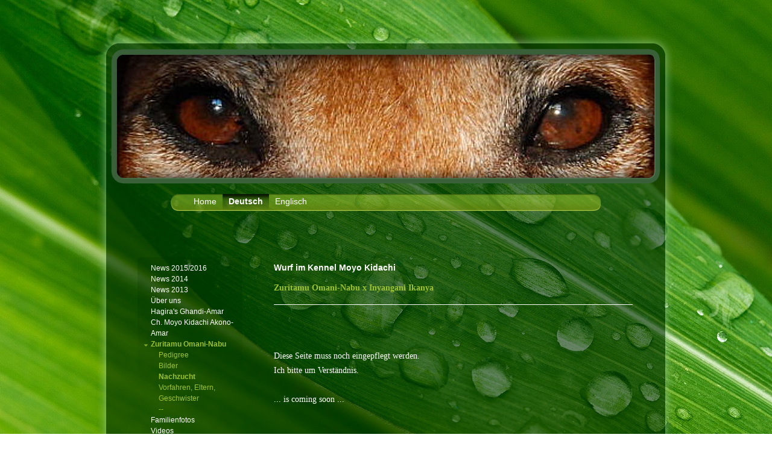

--- FILE ---
content_type: text/html; charset=UTF-8
request_url: https://www.flemmings-rhodesian-ridgeback.de/deutsch/zuritamu-omani-nabu/nachzucht/
body_size: 6273
content:
<!DOCTYPE html>
<html lang="de"  ><head prefix="og: http://ogp.me/ns# fb: http://ogp.me/ns/fb# business: http://ogp.me/ns/business#">
    <meta http-equiv="Content-Type" content="text/html; charset=utf-8"/>
    <meta name="generator" content="IONOS MyWebsite"/>
        
    <link rel="dns-prefetch" href="//cdn.website-start.de/"/>
    <link rel="dns-prefetch" href="//102.mod.mywebsite-editor.com"/>
    <link rel="dns-prefetch" href="https://102.sb.mywebsite-editor.com/"/>
    <link rel="shortcut icon" href="https://www.flemmings-rhodesian-ridgeback.de/s/misc/favicon.png?1512945413"/>
        <title>Flemmings Rhodesian Ridgeback - Nachzucht</title>
    
    

<meta name="format-detection" content="telephone=no"/>
        <meta name="keywords" content="Flemming Petra, Deckrüde, Rhodesian Ridgeback, Moyo Kidachi Akono-Amar, Akono, Ghandi, Hagira`s Ghandi-Amar, Welpenduft, Welpenshooting, outdoor-shooting, Welpenfotografie NRW"/>
            <meta name="description" content="Flemmings Rhodesian Ridgeback Welpenduft by petra flemming"/>
            <meta name="robots" content="index,follow"/>
        <link href="https://www.flemmings-rhodesian-ridgeback.de/s/style/layout.css?1708070387" rel="stylesheet" type="text/css"/>
    <link href="https://www.flemmings-rhodesian-ridgeback.de/s/style/main.css?1708070387" rel="stylesheet" type="text/css"/>
    <link href="//cdn.website-start.de/app/cdn/min/group/web.css?1758547156484" rel="stylesheet" type="text/css"/>
<link href="//cdn.website-start.de/app/cdn/min/moduleserver/css/de_DE/common,counter,facebook,shoppingbasket?1758547156484" rel="stylesheet" type="text/css"/>
    <link href="https://102.sb.mywebsite-editor.com/app/logstate2-css.php?site=5014771&amp;t=1763948861" rel="stylesheet" type="text/css"/>

<script type="text/javascript">
    /* <![CDATA[ */
var stagingMode = '';
    /* ]]> */
</script>
<script src="https://102.sb.mywebsite-editor.com/app/logstate-js.php?site=5014771&amp;t=1763948861"></script>

    <link href="https://www.flemmings-rhodesian-ridgeback.de/s/style/print.css?1758547156484" rel="stylesheet" media="print" type="text/css"/>
    <script type="text/javascript">
    /* <![CDATA[ */
    var systemurl = 'https://102.sb.mywebsite-editor.com/';
    var webPath = '/';
    var proxyName = '';
    var webServerName = 'www.flemmings-rhodesian-ridgeback.de';
    var sslServerUrl = 'https://www.flemmings-rhodesian-ridgeback.de';
    var nonSslServerUrl = 'http://www.flemmings-rhodesian-ridgeback.de';
    var webserverProtocol = 'http://';
    var nghScriptsUrlPrefix = '//102.mod.mywebsite-editor.com';
    var sessionNamespace = 'DIY_SB';
    var jimdoData = {
        cdnUrl:  '//cdn.website-start.de/',
        messages: {
            lightBox: {
    image : 'Bild',
    of: 'von'
}

        },
        isTrial: 0,
        pageId: 1465718    };
    var script_basisID = "5014771";

    diy = window.diy || {};
    diy.web = diy.web || {};

        diy.web.jsBaseUrl = "//cdn.website-start.de/s/build/";

    diy.context = diy.context || {};
    diy.context.type = diy.context.type || 'web';
    /* ]]> */
</script>

<script type="text/javascript" src="//cdn.website-start.de/app/cdn/min/group/web.js?1758547156484" crossorigin="anonymous"></script><script type="text/javascript" src="//cdn.website-start.de/s/build/web.bundle.js?1758547156484" crossorigin="anonymous"></script><script src="//cdn.website-start.de/app/cdn/min/moduleserver/js/de_DE/common,counter,facebook,shoppingbasket?1758547156484"></script>
<script type="text/javascript" src="https://cdn.website-start.de/proxy/apps/aesai6/resource/dependencies/"></script><script type="text/javascript">
                    if (typeof require !== 'undefined') {
                        require.config({
                            waitSeconds : 10,
                            baseUrl : 'https://cdn.website-start.de/proxy/apps/aesai6/js/'
                        });
                    }
                </script><script type="text/javascript" src="//cdn.website-start.de/app/cdn/min/group/pfcsupport.js?1758547156484" crossorigin="anonymous"></script>    <meta property="og:type" content="business.business"/>
    <meta property="og:url" content="https://www.flemmings-rhodesian-ridgeback.de/deutsch/zuritamu-omani-nabu/nachzucht/"/>
    <meta property="og:title" content="Flemmings Rhodesian Ridgeback - Nachzucht"/>
            <meta property="og:description" content="Flemmings Rhodesian Ridgeback Welpenduft by petra flemming"/>
                <meta property="og:image" content="https://www.flemmings-rhodesian-ridgeback.de/s/img/emotionheader.jpg"/>
        <meta property="business:contact_data:country_name" content="Deutschland"/>
    
    
    
    
    
    
    
    
</head>


<body class="body diyBgActive  cc-pagemode-default diy-market-de_DE" data-pageid="1465718" id="page-1465718">
    
    <div class="diyw">
        <div id="container">
	<div id="header">
		<div class="overlay top"></div>
		<div class="overlay right"></div>
		<div class="overlay bottom"></div>
		<div class="overlay left"></div>
		
<style type="text/css" media="all">
.diyw div#emotion-header {
        max-width: 893px;
        max-height: 210px;
                background: #EEEEEE;
    }

.diyw div#emotion-header-title-bg {
    left: 0%;
    top: 20%;
    width: 36.5%;
    height: 49.97%;

    background-color: #13a81e;
    opacity: 0.65;
    filter: alpha(opacity = 64.61);
    display: none;}
.diyw img#emotion-header-logo {
    left: 1.00%;
    top: 0.00%;
    background: transparent;
                border: 1px solid #cccccc;
        padding: 1px;
                display: none;
    }

.diyw div#emotion-header strong#emotion-header-title {
    left: 20%;
    top: 20%;
    color: #7b261e;
        font: normal normal 20px/120% 'Comic Sans MS', cursive;
}

.diyw div#emotion-no-bg-container{
    max-height: 210px;
}

.diyw div#emotion-no-bg-container .emotion-no-bg-height {
    margin-top: 23.52%;
}
</style>
<div id="emotion-header" data-action="loadView" data-params="active" data-imagescount="1">
            <img src="https://www.flemmings-rhodesian-ridgeback.de/s/img/emotionheader.jpg?1362339640.893px.210px" id="emotion-header-img" alt=""/>
            
        <div id="ehSlideshowPlaceholder">
            <div id="ehSlideShow">
                <div class="slide-container">
                                        <div style="background-color: #EEEEEE">
                            <img src="https://www.flemmings-rhodesian-ridgeback.de/s/img/emotionheader.jpg?1362339640.893px.210px" alt=""/>
                        </div>
                                    </div>
            </div>
        </div>


        <script type="text/javascript">
        //<![CDATA[
                diy.module.emotionHeader.slideShow.init({ slides: [{"url":"https:\/\/www.flemmings-rhodesian-ridgeback.de\/s\/img\/emotionheader.jpg?1362339640.893px.210px","image_alt":"","bgColor":"#EEEEEE"}] });
        //]]>
        </script>

    
            
        
            
    
            <strong id="emotion-header-title" style="text-align: left"></strong>
                    <div class="notranslate">
                <svg xmlns="http://www.w3.org/2000/svg" version="1.1" id="emotion-header-title-svg" viewBox="0 0 893 210" preserveAspectRatio="xMinYMin meet"><text style="font-family:'Comic Sans MS', cursive;font-size:20px;font-style:normal;font-weight:normal;fill:#7b261e;line-height:1.2em;"><tspan x="0" style="text-anchor: start" dy="0.95em"> </tspan></text></svg>
            </div>
            
    
    <script type="text/javascript">
    //<![CDATA[
    (function ($) {
        function enableSvgTitle() {
                        var titleSvg = $('svg#emotion-header-title-svg'),
                titleHtml = $('#emotion-header-title'),
                emoWidthAbs = 893,
                emoHeightAbs = 210,
                offsetParent,
                titlePosition,
                svgBoxWidth,
                svgBoxHeight;

                        if (titleSvg.length && titleHtml.length) {
                offsetParent = titleHtml.offsetParent();
                titlePosition = titleHtml.position();
                svgBoxWidth = titleHtml.width();
                svgBoxHeight = titleHtml.height();

                                titleSvg.get(0).setAttribute('viewBox', '0 0 ' + svgBoxWidth + ' ' + svgBoxHeight);
                titleSvg.css({
                   left: Math.roundTo(100 * titlePosition.left / offsetParent.width(), 3) + '%',
                   top: Math.roundTo(100 * titlePosition.top / offsetParent.height(), 3) + '%',
                   width: Math.roundTo(100 * svgBoxWidth / emoWidthAbs, 3) + '%',
                   height: Math.roundTo(100 * svgBoxHeight / emoHeightAbs, 3) + '%'
                });

                titleHtml.css('visibility','hidden');
                titleSvg.css('visibility','visible');
            }
        }

        
            var posFunc = function($, overrideSize) {
                var elems = [], containerWidth, containerHeight;
                                    elems.push({
                        selector: '#emotion-header-title',
                        overrideSize: true,
                        horPos: 51,
                        vertPos: 46                    });
                    lastTitleWidth = $('#emotion-header-title').width();
                                                elems.push({
                    selector: '#emotion-header-title-bg',
                    horPos: 51,
                    vertPos: 44                });
                                
                containerWidth = parseInt('893');
                containerHeight = parseInt('210');

                for (var i = 0; i < elems.length; ++i) {
                    var el = elems[i],
                        $el = $(el.selector),
                        pos = {
                            left: el.horPos,
                            top: el.vertPos
                        };
                    if (!$el.length) continue;
                    var anchorPos = $el.anchorPosition();
                    anchorPos.$container = $('#emotion-header');

                    if (overrideSize === true || el.overrideSize === true) {
                        anchorPos.setContainerSize(containerWidth, containerHeight);
                    } else {
                        anchorPos.setContainerSize(null, null);
                    }

                    var pxPos = anchorPos.fromAnchorPosition(pos),
                        pcPos = anchorPos.toPercentPosition(pxPos);

                    var elPos = {};
                    if (!isNaN(parseFloat(pcPos.top)) && isFinite(pcPos.top)) {
                        elPos.top = pcPos.top + '%';
                    }
                    if (!isNaN(parseFloat(pcPos.left)) && isFinite(pcPos.left)) {
                        elPos.left = pcPos.left + '%';
                    }
                    $el.css(elPos);
                }

                // switch to svg title
                enableSvgTitle();
            };

                        var $emotionImg = jQuery('#emotion-header-img');
            if ($emotionImg.length > 0) {
                // first position the element based on stored size
                posFunc(jQuery, true);

                // trigger reposition using the real size when the element is loaded
                var ehLoadEvTriggered = false;
                $emotionImg.one('load', function(){
                    posFunc(jQuery);
                    ehLoadEvTriggered = true;
                                        diy.module.emotionHeader.slideShow.start();
                                    }).each(function() {
                                        if(this.complete || typeof this.complete === 'undefined') {
                        jQuery(this).load();
                    }
                });

                                noLoadTriggeredTimeoutId = setTimeout(function() {
                    if (!ehLoadEvTriggered) {
                        posFunc(jQuery);
                    }
                    window.clearTimeout(noLoadTriggeredTimeoutId)
                }, 5000);//after 5 seconds
            } else {
                jQuery(function(){
                    posFunc(jQuery);
                });
            }

                        if (jQuery.isBrowser && jQuery.isBrowser.ie8) {
                var longTitleRepositionCalls = 0;
                longTitleRepositionInterval = setInterval(function() {
                    if (lastTitleWidth > 0 && lastTitleWidth != jQuery('#emotion-header-title').width()) {
                        posFunc(jQuery);
                    }
                    longTitleRepositionCalls++;
                    // try this for 5 seconds
                    if (longTitleRepositionCalls === 5) {
                        window.clearInterval(longTitleRepositionInterval);
                    }
                }, 1000);//each 1 second
            }

            }(jQuery));
    //]]>
    </script>

    </div>
 </div>
	<div class="navWrapper clearfix">
		<div class="navTop"></div>
		<div class="navCenter">
			<div id="navigation"> <div class="webnavigation"><ul id="mainNav1" class="mainNav1"><li class="navTopItemGroup_1"><a data-page-id="1194702" href="https://www.flemmings-rhodesian-ridgeback.de/" class="level_1"><span>Home</span></a></li><li class="navTopItemGroup_2"><a data-page-id="1429921" href="https://www.flemmings-rhodesian-ridgeback.de/deutsch/" class="parent level_1"><span>Deutsch</span></a></li><li class="navTopItemGroup_3"><a data-page-id="1429923" href="https://www.flemmings-rhodesian-ridgeback.de/englisch/" class="level_1"><span>Englisch</span></a></li></ul></div></div>
			<div class="c"></div>
		</div>
	</div>
	<div id="content" class="clearfix">
		<div class="positionContent">
			<div id="mainContent"> 
        <div id="content_area">
        	<div id="content_start"></div>
        	
        
        <div id="matrix_1557184" class="sortable-matrix" data-matrixId="1557184"><div class="n module-type-header diyfeLiveArea "> <h1><span class="diyfeDecoration">Wurf im Kennel Moyo Kidachi</span></h1> </div><div class="n module-type-header diyfeLiveArea "> <h2><span class="diyfeDecoration">Zuritamu Omani-Nabu x Inyangani Ikanya</span></h2> </div><div class="n module-type-hr diyfeLiveArea "> <div style="padding: 0px 0px">
    <div class="hr"></div>
</div>
 </div><div class="n module-type-text diyfeLiveArea "> <p> </p>
<p> </p> </div><div class="n module-type-text diyfeLiveArea "> <p>Diese Seite muss noch eingepflegt werden.</p>
<p>Ich bitte um Verständnis.</p>
<p> </p>
<p>... is coming soon ...</p> </div><div class="n module-type-text diyfeLiveArea "> <p> </p>
<p> </p> </div></div>
        
        
        </div></div>
			<div class="sidebarTop"></div>
			<div class="sidebar"> <div class="webnavigation"><ul id="mainNav2" class="mainNav2"><li class="navTopItemGroup_0"><a data-page-id="2015911" href="https://www.flemmings-rhodesian-ridgeback.de/deutsch/news-2015-2016/" class="level_2"><span>News 2015/2016</span></a></li><li class="navTopItemGroup_0"><a data-page-id="1764909" href="https://www.flemmings-rhodesian-ridgeback.de/deutsch/news-2014/" class="level_2"><span>News 2014</span></a></li><li class="navTopItemGroup_0"><a data-page-id="1273500" href="https://www.flemmings-rhodesian-ridgeback.de/deutsch/news-2013/" class="level_2"><span>News 2013</span></a></li><li class="navTopItemGroup_0"><a data-page-id="1194703" href="https://www.flemmings-rhodesian-ridgeback.de/deutsch/über-uns/" class="level_2"><span>Über uns</span></a></li><li class="navTopItemGroup_0"><a data-page-id="1207564" href="https://www.flemmings-rhodesian-ridgeback.de/deutsch/hagira-s-ghandi-amar/" class="level_2"><span>Hagira's Ghandi-Amar</span></a></li><li class="navTopItemGroup_0"><a data-page-id="1427401" href="https://www.flemmings-rhodesian-ridgeback.de/deutsch/ch-moyo-kidachi-akono-amar/" class="level_2"><span>Ch. Moyo Kidachi Akono-Amar</span></a></li><li class="navTopItemGroup_0"><a data-page-id="1427402" href="https://www.flemmings-rhodesian-ridgeback.de/deutsch/zuritamu-omani-nabu/" class="parent level_2"><span>Zuritamu Omani-Nabu</span></a></li><li><ul id="mainNav3" class="mainNav3"><li class="navTopItemGroup_0"><a data-page-id="1465716" href="https://www.flemmings-rhodesian-ridgeback.de/deutsch/zuritamu-omani-nabu/pedigree/" class="level_3"><span>Pedigree</span></a></li><li class="navTopItemGroup_0"><a data-page-id="1465717" href="https://www.flemmings-rhodesian-ridgeback.de/deutsch/zuritamu-omani-nabu/bilder/" class="level_3"><span>Bilder</span></a></li><li class="navTopItemGroup_0"><a data-page-id="1465718" href="https://www.flemmings-rhodesian-ridgeback.de/deutsch/zuritamu-omani-nabu/nachzucht/" class="current level_3"><span>Nachzucht</span></a></li><li class="navTopItemGroup_0"><a data-page-id="1468337" href="https://www.flemmings-rhodesian-ridgeback.de/deutsch/zuritamu-omani-nabu/vorfahren-eltern-geschwister/" class="level_3"><span>Vorfahren, Eltern, Geschwister</span></a></li><li class="navTopItemGroup_0"><a data-page-id="1468338" href="https://www.flemmings-rhodesian-ridgeback.de/deutsch/zuritamu-omani-nabu/-/" class="level_3"><span>--</span></a></li></ul></li><li class="navTopItemGroup_0"><a data-page-id="1427502" href="https://www.flemmings-rhodesian-ridgeback.de/deutsch/familienfotos/" class="level_2"><span>Familienfotos</span></a></li><li class="navTopItemGroup_0"><a data-page-id="1629609" href="https://www.flemmings-rhodesian-ridgeback.de/deutsch/videos/" class="level_2"><span>Videos</span></a></li><li class="navTopItemGroup_0"><a data-page-id="1468339" href="https://www.flemmings-rhodesian-ridgeback.de/deutsch/impressionen/" class="level_2"><span>Impressionen</span></a></li><li class="navTopItemGroup_0"><a data-page-id="1570815" href="https://www.flemmings-rhodesian-ridgeback.de/deutsch/galerien/" class="level_2"><span>Galerien</span></a></li><li class="navTopItemGroup_0"><a data-page-id="1429922" href="https://www.flemmings-rhodesian-ridgeback.de/deutsch/presse/" class="level_2"><span>Presse</span></a></li><li class="navTopItemGroup_0"><a data-page-id="1850376" href="https://www.flemmings-rhodesian-ridgeback.de/deutsch/fortbildung/" class="level_2"><span>Fortbildung</span></a></li><li class="navTopItemGroup_0"><a data-page-id="1570911" href="https://www.flemmings-rhodesian-ridgeback.de/deutsch/freunde/" class="level_2"><span>Freunde</span></a></li><li class="navTopItemGroup_0"><a data-page-id="1194707" href="https://www.flemmings-rhodesian-ridgeback.de/deutsch/fotografie/" class="level_2"><span>Fotografie</span></a></li><li class="navTopItemGroup_0"><a data-page-id="1668084" href="https://www.flemmings-rhodesian-ridgeback.de/deutsch/welpenduft-kalender-2017/" class="level_2"><span>Welpenduft® Kalender 2017</span></a></li><li class="navTopItemGroup_0"><a data-page-id="1568320" href="https://www.flemmings-rhodesian-ridgeback.de/deutsch/wichtig-zu-wissen/" class="level_2"><span>Wichtig zu wissen</span></a></li><li class="navTopItemGroup_0"><a data-page-id="1466498" href="https://www.flemmings-rhodesian-ridgeback.de/deutsch/links/" class="level_2"><span>Links</span></a></li><li class="navTopItemGroup_0"><a data-page-id="1194708" href="https://www.flemmings-rhodesian-ridgeback.de/deutsch/impressum-kontakt/" class="level_2"><span>Impressum/Kontakt</span></a></li><li class="navTopItemGroup_0"><a data-page-id="1427403" href="https://www.flemmings-rhodesian-ridgeback.de/deutsch/news-2008-2012/" class="level_2"><span>News 2008 - 2012</span></a></li></ul></div>
				<div id="subContent"> <div id="matrix_1211202" class="sortable-matrix" data-matrixId="1211202"><div class="n module-type-imageSubtitle diyfeLiveArea "> <div class="clearover imageSubtitle" id="imageSubtitle-9847545">
    <div class="align-container align-center" style="max-width: 120px">
        <a class="imagewrapper" href="http://www.fci.be" target="_blank">
            <img id="image_18530303" src="https://www.flemmings-rhodesian-ridgeback.de/s/cc_images/cache_18530303.png?t=1659187830" alt="" style="max-width: 120px; height:auto"/>
        </a>

        
    </div>

</div>

<script type="text/javascript">
//<![CDATA[
jQuery(function($) {
    var $target = $('#imageSubtitle-9847545');

    if ($.fn.swipebox && Modernizr.touch) {
        $target
            .find('a[rel*="lightbox"]')
            .addClass('swipebox')
            .swipebox();
    } else {
        $target.tinyLightbox({
            item: 'a[rel*="lightbox"]',
            cycle: false,
            hideNavigation: true
        });
    }
});
//]]>
</script>
 </div><div class="n module-type-spacer diyfeLiveArea "> <div class="the-spacer id28607973" style="height: 60px;">
</div>
 </div><div class="n module-type-imageSubtitle diyfeLiveArea "> <div class="clearover imageSubtitle" id="imageSubtitle-9479272">
    <div class="align-container align-center" style="max-width: 120px">
        <a class="imagewrapper" href="http://www.vdh.de" target="_blank">
            <img id="image_18530314" src="https://www.flemmings-rhodesian-ridgeback.de/s/cc_images/cache_18530314.jpg?t=1372349876" alt="" style="max-width: 120px; height:auto"/>
        </a>

        
    </div>

</div>

<script type="text/javascript">
//<![CDATA[
jQuery(function($) {
    var $target = $('#imageSubtitle-9479272');

    if ($.fn.swipebox && Modernizr.touch) {
        $target
            .find('a[rel*="lightbox"]')
            .addClass('swipebox')
            .swipebox();
    } else {
        $target.tinyLightbox({
            item: 'a[rel*="lightbox"]',
            cycle: false,
            hideNavigation: true
        });
    }
});
//]]>
</script>
 </div><div class="n module-type-spacer diyfeLiveArea "> <div class="the-spacer id28607968" style="height: 68px;">
</div>
 </div><div class="n module-type-imageSubtitle diyfeLiveArea "> <div class="clearover imageSubtitle" id="imageSubtitle-9479219">
    <div class="align-container align-left" style="max-width: 150px">
        <a class="imagewrapper" href="http://www.belgianridgeback.be" target="_blank">
            <img id="image_16743752" src="https://www.flemmings-rhodesian-ridgeback.de/s/cc_images/cache_16743752.jpg?t=1367944040" alt="" style="max-width: 150px; height:auto"/>
        </a>

        
    </div>

</div>

<script type="text/javascript">
//<![CDATA[
jQuery(function($) {
    var $target = $('#imageSubtitle-9479219');

    if ($.fn.swipebox && Modernizr.touch) {
        $target
            .find('a[rel*="lightbox"]')
            .addClass('swipebox')
            .swipebox();
    } else {
        $target.tinyLightbox({
            item: 'a[rel*="lightbox"]',
            cycle: false,
            hideNavigation: true
        });
    }
});
//]]>
</script>
 </div><div class="n module-type-spacer diyfeLiveArea "> <div class="the-spacer id28607969" style="height: 59px;">
</div>
 </div><div class="n module-type-imageSubtitle diyfeLiveArea "> <div class="clearover imageSubtitle" id="imageSubtitle-9526458">
    <div class="align-container align-left" style="max-width: 150px">
        <a class="imagewrapper" href="http://www.rrcd.de" target="_blank">
            <img id="image_16979291" src="https://www.flemmings-rhodesian-ridgeback.de/s/cc_images/cache_16979291.png?t=1368560585" alt="" style="max-width: 150px; height:auto"/>
        </a>

        
    </div>

</div>

<script type="text/javascript">
//<![CDATA[
jQuery(function($) {
    var $target = $('#imageSubtitle-9526458');

    if ($.fn.swipebox && Modernizr.touch) {
        $target
            .find('a[rel*="lightbox"]')
            .addClass('swipebox')
            .swipebox();
    } else {
        $target.tinyLightbox({
            item: 'a[rel*="lightbox"]',
            cycle: false,
            hideNavigation: true
        });
    }
});
//]]>
</script>
 </div><div class="n module-type-text diyfeLiveArea "> <p>        bis 31.12.2016</p> </div><div class="n module-type-text diyfeLiveArea "> <p> </p> </div><div class="n module-type-text diyfeLiveArea "> <p> </p>
<p> </p> </div><div class="n module-type-remoteModule-facebook diyfeLiveArea ">             <div id="modul_10368152_content"><div id="NGH10368152_main">
    <div class="facebook-content">
            </div>
</div>
</div><script>/* <![CDATA[ */var __NGHModuleInstanceData10368152 = __NGHModuleInstanceData10368152 || {};__NGHModuleInstanceData10368152.server = 'http://102.mod.mywebsite-editor.com';__NGHModuleInstanceData10368152.data_web = {};var m = mm[10368152] = new Facebook(10368152,69846,'facebook');if (m.initView_main != null) m.initView_main();/* ]]> */</script>
         </div><div class="n module-type-text diyfeLiveArea "> <p> </p>
<p> </p> </div><div class="n module-type-text diyfeLiveArea "> <p><span style="color: #037a04;">.</span></p> </div><div class="n module-type-remoteModule-counter diyfeLiveArea ">             <div id="modul_9847055_content"><div id="NGH9847055_" class="counter apsinth-clear">
		<div class="ngh-counter ngh-counter-skin-00new_counter02a" style="border:15px solid #a35026;height:26px"><div class="char" style="width:10px;height:26px"></div><div class="char" style="background-position:-127px 0px;width:13px;height:26px"></div><div class="char" style="background-position:-10px 0px;width:13px;height:26px"></div><div class="char" style="background-position:-88px 0px;width:13px;height:26px"></div><div class="char" style="background-position:-147px 0px;width:4px;height:26px"></div><div class="char" style="background-position:-88px 0px;width:13px;height:26px"></div><div class="char" style="background-position:-114px 0px;width:13px;height:26px"></div><div class="char" style="background-position:-127px 0px;width:13px;height:26px"></div><div class="char" style="background-position:-221px 0px;width:12px;height:26px"></div></div>		<div class="apsinth-clear"></div>
</div>
</div><script>/* <![CDATA[ */var __NGHModuleInstanceData9847055 = __NGHModuleInstanceData9847055 || {};__NGHModuleInstanceData9847055.server = 'http://102.mod.mywebsite-editor.com';__NGHModuleInstanceData9847055.data_web = {"content":1017790};var m = mm[9847055] = new Counter(9847055,16905,'counter');if (m.initView_main != null) m.initView_main();/* ]]> */</script>
         </div><div class="n module-type-text diyfeLiveArea "> <p style="text-align: center;">letztes update</p>
<p style="text-align: center;">23.03.2022</p>
<p style="text-align: center;"> </p> </div></div> </div>
			</div>
			<div class="c"></div>
		</div>
	</div>
	<div id="footer">
		<div class="footerHead"></div>
		<div class="footerMiddle"> <div id="contentfooter">
    <div class="leftrow">
                        <a rel="nofollow" href="javascript:window.print();">
                    <img class="inline" height="14" width="18" src="//cdn.website-start.de/s/img/cc/printer.gif" alt=""/>
                    Druckversion                </a> <span class="footer-separator">|</span>
                <a href="https://www.flemmings-rhodesian-ridgeback.de/sitemap/">Sitemap</a>
                        <br/> © flemmings rhodesian ridgebacks by petra christine flemming
            </div>
    <script type="text/javascript">
        window.diy.ux.Captcha.locales = {
            generateNewCode: 'Neuen Code generieren',
            enterCode: 'Bitte geben Sie den Code ein'
        };
        window.diy.ux.Cap2.locales = {
            generateNewCode: 'Neuen Code generieren',
            enterCode: 'Bitte geben Sie den Code ein'
        };
    </script>
    <div class="rightrow">
                    <span class="loggedout">
                <a rel="nofollow" id="login" href="https://login.1and1-editor.com/5014771/www.flemmings-rhodesian-ridgeback.de/de?pageId=1465718">
                    Login                </a>
            </span>
                
                <span class="loggedin">
            <a rel="nofollow" id="logout" href="https://102.sb.mywebsite-editor.com/app/cms/logout.php">Logout</a> <span class="footer-separator">|</span>
            <a rel="nofollow" id="edit" href="https://102.sb.mywebsite-editor.com/app/5014771/1465718/">Seite bearbeiten</a>
        </span>
    </div>
</div>
            <div id="loginbox" class="hidden">
                <script type="text/javascript">
                    /* <![CDATA[ */
                    function forgotpw_popup() {
                        var url = 'https://passwort.1und1.de/xml/request/RequestStart';
                        fenster = window.open(url, "fenster1", "width=600,height=400,status=yes,scrollbars=yes,resizable=yes");
                        // IE8 doesn't return the window reference instantly or at all.
                        // It may appear the call failed and fenster is null
                        if (fenster && fenster.focus) {
                            fenster.focus();
                        }
                    }
                    /* ]]> */
                </script>
                                <img class="logo" src="//cdn.website-start.de/s/img/logo.gif" alt="IONOS" title="IONOS"/>

                <div id="loginboxOuter"></div>
            </div>
        
 </div>
	</div>
</div>
<div class="c"></div>
    </div>

    
    </body>


<!-- rendered at Wed, 08 Oct 2025 08:56:58 +0200 -->
</html>


--- FILE ---
content_type: text/css
request_url: https://www.flemmings-rhodesian-ridgeback.de/s/style/layout.css?1708070387
body_size: 1592
content:

body 
{
	margin: 0;
	padding: 0;
	background: #fff url(https://www.flemmings-rhodesian-ridgeback.de/s/img/BG.jpg) no-repeat fixed top center;
}


.diyw .altcolor {
	background-color: #;
}



body .diyw
{
	color: #fff;
	font-family: Georgia, "Times New Roman", Times, serif;
	font-size: 14px;
	line-height: 24px;
}
.diyw p,.diyw td {
	color: #fff;
	font-family: Georgia, "Times New Roman", Times, serif;
	font-size: 14px;
	line-height: 24px;
}

.diyw h1, .diyw h2, .diyw h3 {
	font-size: 14px;
	color: #9dc230;
}

.diyw h1{
	color: #fff;
	font-family: Verdana, Geneva, sans-serif;
	font-weight: bold;
}

.diyw p {
}

.diyw a,
.diyw a:link,
.diyw a:visited {
	color: #999;
}

.diyw a:hover,
.diyw a:focus {
}

.diyw div.hr {
	border-color: #fff;
}


.diyw img, .diyw a img {
	border: 0;
}

.diyw img {
	display: block;
}


.diyw .c {
	clear: both;
}


.diyw .bg {
	left: 0;
	overflow: hidden;
	position: fixed;
	top: 0;
	width: 100%;
	z-index: -1;
}

.diyw .bg img {
	width: 100%;
}


.diyw #container {
	margin: 0 auto;
	width: 964px;
}


.diyw #header {
	position: relative;
	width: 964px;
	height: 220px;
	margin-top: 55px;
	padding: 35px 0 0 0;
	float: left;
}

.diyw .overlay{
	position: absolute;
	background-repeat: no-repeat;
	background-color: transparent;
	background-position: top left;
	z-index: 3;
}

.diyw .top{
	top: 0;
	left: 1px;
	background-image: url(https://www.flemmings-rhodesian-ridgeback.de/s/img/header_top.png);
	width: 960px;
	height: 58px;
}

.diyw .right{
	top: 58px;
	right: 3px;
	background: url(https://www.flemmings-rhodesian-ridgeback.de/s/img/header_right.png) repeat-y;
	width: 63px;
	height: 139px;
}

.diyw .bottom{
	bottom: -2px;
	left: 1px;
	background: url(https://www.flemmings-rhodesian-ridgeback.de/s/img/header_bottom.png);
	width: 960px;
	height: 60px;
}

.diyw .left{
	top: 58px;
	left: 1px;
	background: url(https://www.flemmings-rhodesian-ridgeback.de/s/img/header_left.png) repeat-y;
	width: 56px;
	height: 139px;
}


.diyw #header #emotion-header {
	width: 893px;
	height: 210px;
	margin-left: 35px;
}


.diyw #header #emotion-header-img {
}


.diyw #header #emotion-header-title {
}


.diyw .navWrapper{
	background: url(https://www.flemmings-rhodesian-ridgeback.de/s/img/content_center.png) top center repeat-y;
	width: 714px;
	padding: 10px 125px 0px;
	min-height: 360px;
	float: left;
	margin-top: 2px;
}

.diyw .navTop{
	background: url(https://www.flemmings-rhodesian-ridgeback.de/s/img/buttonrow_top.png) no-repeat top center;
	width: 714px;
	height: 14px;
	float: left;
}

.diyw .navTop:after{
	zoom: 1;
	content: ".";
	display: block;
	height: 0;
	clear: both;
	visibility: hidden;
}

.diyw .navCenter{
	background: url(https://www.flemmings-rhodesian-ridgeback.de/s/img/buttonrow_bottom.png) no-repeat bottom center;
	width: 714px;
	float: left;
	[ padding-bottom: 0px;
	padding-bottom: 13px;
	]
	*padding-bottom: 15px;
}

.diyw #navigation {
	margin: -14px 0;
}

.diyw #mainNav1,
.diyw #mainNav2,
.diyw #mainNav3 {
	list-style: none;
	font-family: Verdana, Geneva, sans-serif;
	font-weight: 14px;
	padding: 0;
	margin: 0;
}


.diyw #mainNav1{
	padding: 0 28px;
	margin-bottom: 14px;
}

.diyw #mainNav1:after{
	zoom: 1;
	content: ".";
	display: block;
	height: 0;
	clear: both;
	visibility: hidden;
}

.diyw #mainNav1 li {
	float: left;
}

.diyw #mainNav1 a,
.diyw #mainNav1 a:link,
.diyw #mainNav1 a:visited {
	color: #fff;
	height: 28px;
	display: block;
	padding: 0 10px;
	text-decoration: none;
	white-space: nowrap;
	word-wrap: break-word;
}

.diyw #mainNav1 a:hover,
.diyw #mainNav1 a:active,
.diyw #mainNav1 a:focus,
.diyw #mainNav1 a.current,
.diyw #mainNav1 a.parent {
	font-weight: bold;
	background: url(https://www.flemmings-rhodesian-ridgeback.de/s/img/buttonrow_active.png) repeat-x top left;
}


.diyw #mainNav2 {
	margin-bottom: 60px;
	word-wrap: break-word;
}

.diyw #mainNav2 li {
	*display: inline; 
}

.diyw #mainNav2 a,
.diyw #mainNav2 a:link,
.diyw #mainNav2 a:visited {
	color: #fff;
	text-decoration: none;
	padding-left: 12px;
	display: block;
	font-size: 12px;
	line-height: 18px;
}

.diyw #mainNav2 a:hover{
	color: #9dc230;
	font-weight: bold;
}

.diyw #mainNav2 a.current,
.diyw #mainNav2 a:active,
.diyw #mainNav2 a:focus{
	color: #9dc230;
	font-weight: bold;
}

.diyw #mainNav2 a.parent{
	background: url(https://www.flemmings-rhodesian-ridgeback.de/s/img/pfeil_open.png) 0px 9px no-repeat;
	color: #9dc230;
	font-weight: bold;
}


.diyw #mainNav3{
	padding-left: 25px;
}

.diyw #mainNav3 a,
.diyw #mainNav3 a:link,
.diyw #mainNav3 a:visited {
	color: #9dc230;
	background: none;
	padding-left: 0;
}

.diyw #mainNav3 a:hover,
.diyw #mainNav3 a:active,
.diyw #mainNav3 a:focus,
.diyw #mainNav3  a.current {
	font-weight: bold;
}


.diyw #content {
	background: url(https://www.flemmings-rhodesian-ridgeback.de/s/img/content_center.png) repeat-y top center;
	float: left;
	width: 964px;
	*padding-top: 50px;
}

.diyw .positionContent{
	margin-top: -255px;
	padding: 0 68px 0 70px;
	position: relative;
}

.diyw #mainContent {
	width: 605px;
	float: right;
}


.diyw .sidebar{
	float: left;
	width: 159px;
	mind-height: 390px;
	padding: 10px;
	background: url(https://www.flemmings-rhodesian-ridgeback.de/s/img/sidebar_bottom.png) no-repeat bottom center;
	margin-top: -200px;
	*margin-top: -255px;
}

.diyw .sidebarTop{
	background: url(https://www.flemmings-rhodesian-ridgeback.de/s/img/sidebar_top.png) top center no-repeat;
	width: 174px;
	height: 199px;
}


.diyw #footer {
	background: url(https://www.flemmings-rhodesian-ridgeback.de/s/img/footer_bottom.png) bottom center no-repeat;
	padding: 0 0 36px 0;
	float: left;
	width: 964px;
	font-family: Verdana, Geneva, sans-serif;
	font-size: 12px;
}

.diyw #footer a,
.diyw #footer a:link,
.diyw #foote a:visited {
	color: #FFF;
}

.diyw .footerHead{
	width: 964px;
	height: 19px;
	background: url(https://www.flemmings-rhodesian-ridgeback.de/s/img/footer_top.png) top center no-repeat;
}

.diyw .footerMiddle{
	background: url(https://www.flemmings-rhodesian-ridgeback.de/s/img/footer_center.png) repeat-y top center;
	padding: 10px 68px 0 70px;
}
